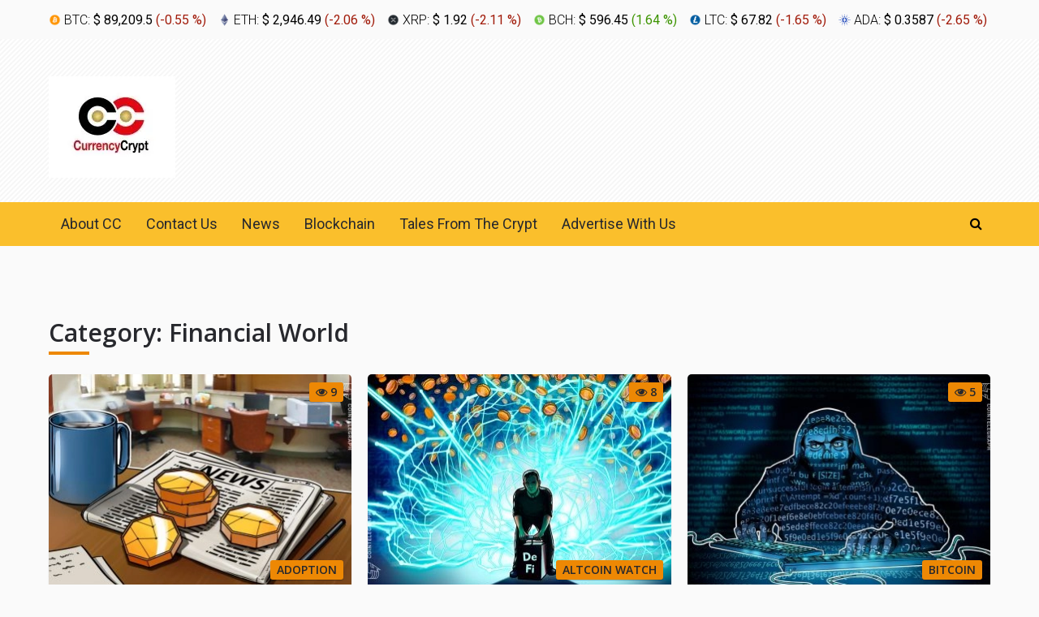

--- FILE ---
content_type: text/html; charset=UTF-8
request_url: https://currencycrypt.net/category/financial-world/
body_size: 13256
content:
<!DOCTYPE html>
<html class="no-js" lang="en-US">
<head>
	<meta charset="UTF-8">
	<!-- Always force latest IE rendering engine (even in intranet) & Chrome Frame -->
	<!--[if IE ]>
	<meta http-equiv="X-UA-Compatible" content="IE=edge,chrome=1">
	<![endif]-->
	<link rel="profile" href="http://gmpg.org/xfn/11" />
	
					<link rel="icon" href="https://currencycrypt.net/wp-content/uploads/2021/03/cropped-android-chrome-512x512-1-32x32.png" sizes="32x32" />					
					<meta name="msapplication-TileImage" content="https://currencycrypt.net/wp-content/uploads/2021/03/cropped-android-chrome-512x512-1-270x270.png">		
					<link rel="apple-touch-icon-precomposed" href="https://currencycrypt.net/wp-content/uploads/2021/03/cropped-android-chrome-512x512-1-180x180.png">		
					<meta name="viewport" content="width=device-width, initial-scale=1">
			<meta name="apple-mobile-web-app-capable" content="yes">
			<meta name="apple-mobile-web-app-status-bar-style" content="black">
		
								<link rel="pingback" href="https://currencycrypt.net/xmlrpc.php" />
	<title>Financial World &#8211; CurrencyCrypt</title>
<meta name='robots' content='max-image-preview:large' />
	<style>img:is([sizes="auto" i], [sizes^="auto," i]) { contain-intrinsic-size: 3000px 1500px }</style>
	<script type="text/javascript">document.documentElement.className = document.documentElement.className.replace( /\bno-js\b/,'js' );</script><link rel='dns-prefetch' href='//platform.twitter.com' />
<link rel="alternate" type="application/rss+xml" title="CurrencyCrypt &raquo; Feed" href="https://currencycrypt.net/feed/" />
<link rel="alternate" type="application/rss+xml" title="CurrencyCrypt &raquo; Comments Feed" href="https://currencycrypt.net/comments/feed/" />
<link rel="alternate" type="application/rss+xml" title="CurrencyCrypt &raquo; Financial World Category Feed" href="https://currencycrypt.net/category/financial-world/feed/" />
<script type="text/javascript">
/* <![CDATA[ */
window._wpemojiSettings = {"baseUrl":"https:\/\/s.w.org\/images\/core\/emoji\/16.0.1\/72x72\/","ext":".png","svgUrl":"https:\/\/s.w.org\/images\/core\/emoji\/16.0.1\/svg\/","svgExt":".svg","source":{"concatemoji":"https:\/\/currencycrypt.net\/wp-includes\/js\/wp-emoji-release.min.js"}};
/*! This file is auto-generated */
!function(s,n){var o,i,e;function c(e){try{var t={supportTests:e,timestamp:(new Date).valueOf()};sessionStorage.setItem(o,JSON.stringify(t))}catch(e){}}function p(e,t,n){e.clearRect(0,0,e.canvas.width,e.canvas.height),e.fillText(t,0,0);var t=new Uint32Array(e.getImageData(0,0,e.canvas.width,e.canvas.height).data),a=(e.clearRect(0,0,e.canvas.width,e.canvas.height),e.fillText(n,0,0),new Uint32Array(e.getImageData(0,0,e.canvas.width,e.canvas.height).data));return t.every(function(e,t){return e===a[t]})}function u(e,t){e.clearRect(0,0,e.canvas.width,e.canvas.height),e.fillText(t,0,0);for(var n=e.getImageData(16,16,1,1),a=0;a<n.data.length;a++)if(0!==n.data[a])return!1;return!0}function f(e,t,n,a){switch(t){case"flag":return n(e,"\ud83c\udff3\ufe0f\u200d\u26a7\ufe0f","\ud83c\udff3\ufe0f\u200b\u26a7\ufe0f")?!1:!n(e,"\ud83c\udde8\ud83c\uddf6","\ud83c\udde8\u200b\ud83c\uddf6")&&!n(e,"\ud83c\udff4\udb40\udc67\udb40\udc62\udb40\udc65\udb40\udc6e\udb40\udc67\udb40\udc7f","\ud83c\udff4\u200b\udb40\udc67\u200b\udb40\udc62\u200b\udb40\udc65\u200b\udb40\udc6e\u200b\udb40\udc67\u200b\udb40\udc7f");case"emoji":return!a(e,"\ud83e\udedf")}return!1}function g(e,t,n,a){var r="undefined"!=typeof WorkerGlobalScope&&self instanceof WorkerGlobalScope?new OffscreenCanvas(300,150):s.createElement("canvas"),o=r.getContext("2d",{willReadFrequently:!0}),i=(o.textBaseline="top",o.font="600 32px Arial",{});return e.forEach(function(e){i[e]=t(o,e,n,a)}),i}function t(e){var t=s.createElement("script");t.src=e,t.defer=!0,s.head.appendChild(t)}"undefined"!=typeof Promise&&(o="wpEmojiSettingsSupports",i=["flag","emoji"],n.supports={everything:!0,everythingExceptFlag:!0},e=new Promise(function(e){s.addEventListener("DOMContentLoaded",e,{once:!0})}),new Promise(function(t){var n=function(){try{var e=JSON.parse(sessionStorage.getItem(o));if("object"==typeof e&&"number"==typeof e.timestamp&&(new Date).valueOf()<e.timestamp+604800&&"object"==typeof e.supportTests)return e.supportTests}catch(e){}return null}();if(!n){if("undefined"!=typeof Worker&&"undefined"!=typeof OffscreenCanvas&&"undefined"!=typeof URL&&URL.createObjectURL&&"undefined"!=typeof Blob)try{var e="postMessage("+g.toString()+"("+[JSON.stringify(i),f.toString(),p.toString(),u.toString()].join(",")+"));",a=new Blob([e],{type:"text/javascript"}),r=new Worker(URL.createObjectURL(a),{name:"wpTestEmojiSupports"});return void(r.onmessage=function(e){c(n=e.data),r.terminate(),t(n)})}catch(e){}c(n=g(i,f,p,u))}t(n)}).then(function(e){for(var t in e)n.supports[t]=e[t],n.supports.everything=n.supports.everything&&n.supports[t],"flag"!==t&&(n.supports.everythingExceptFlag=n.supports.everythingExceptFlag&&n.supports[t]);n.supports.everythingExceptFlag=n.supports.everythingExceptFlag&&!n.supports.flag,n.DOMReady=!1,n.readyCallback=function(){n.DOMReady=!0}}).then(function(){return e}).then(function(){var e;n.supports.everything||(n.readyCallback(),(e=n.source||{}).concatemoji?t(e.concatemoji):e.wpemoji&&e.twemoji&&(t(e.twemoji),t(e.wpemoji)))}))}((window,document),window._wpemojiSettings);
/* ]]> */
</script>

<style id='wp-emoji-styles-inline-css' type='text/css'>

	img.wp-smiley, img.emoji {
		display: inline !important;
		border: none !important;
		box-shadow: none !important;
		height: 1em !important;
		width: 1em !important;
		margin: 0 0.07em !important;
		vertical-align: -0.1em !important;
		background: none !important;
		padding: 0 !important;
	}
</style>
<style id='classic-theme-styles-inline-css' type='text/css'>
/*! This file is auto-generated */
.wp-block-button__link{color:#fff;background-color:#32373c;border-radius:9999px;box-shadow:none;text-decoration:none;padding:calc(.667em + 2px) calc(1.333em + 2px);font-size:1.125em}.wp-block-file__button{background:#32373c;color:#fff;text-decoration:none}
</style>
<style id='feedzy-rss-feeds-loop-style-inline-css' type='text/css'>
.wp-block-feedzy-rss-feeds-loop{display:grid;gap:24px;grid-template-columns:repeat(1,1fr)}@media(min-width:782px){.wp-block-feedzy-rss-feeds-loop.feedzy-loop-columns-2,.wp-block-feedzy-rss-feeds-loop.feedzy-loop-columns-3,.wp-block-feedzy-rss-feeds-loop.feedzy-loop-columns-4,.wp-block-feedzy-rss-feeds-loop.feedzy-loop-columns-5{grid-template-columns:repeat(2,1fr)}}@media(min-width:960px){.wp-block-feedzy-rss-feeds-loop.feedzy-loop-columns-2{grid-template-columns:repeat(2,1fr)}.wp-block-feedzy-rss-feeds-loop.feedzy-loop-columns-3{grid-template-columns:repeat(3,1fr)}.wp-block-feedzy-rss-feeds-loop.feedzy-loop-columns-4{grid-template-columns:repeat(4,1fr)}.wp-block-feedzy-rss-feeds-loop.feedzy-loop-columns-5{grid-template-columns:repeat(5,1fr)}}.wp-block-feedzy-rss-feeds-loop .wp-block-image.is-style-rounded img{border-radius:9999px}

</style>
<link rel='stylesheet' id='wp-autonomous-rss-css' href='https://currencycrypt.net/wp-content/plugins/wp-autonomous-rss/public/css/wp-autonomous-rss-public.css' type='text/css' media='all' />
<link rel='stylesheet' id='crypto-stylesheet-css' href='https://currencycrypt.net/wp-content/themes/mts_crypto/style.css' type='text/css' media='all' />
<style id='crypto-stylesheet-inline-css' type='text/css'>

		body {background-color:#fafafa;background-image:url(https://currencycrypt.net/wp-content/themes/mts_crypto/images/nobg.png);}
		#header {background-color:#ffffff;background-image:url(https://currencycrypt.net/wp-content/themes/mts_crypto/images/pattern3.png);}
		.main-menu, .search-open, .mobile-menu-active .navigation.mobile-menu-wrapper, #secondary-navigation .navigation ul ul {background-color:#fabf2c;background-image:url(https://currencycrypt.net/wp-content/themes/mts_crypto/images/nobg.png);}
		#primary-navigation, #primary-navigation .navigation ul ul {background-color:#1b2835;background-image:url(https://currencycrypt.net/wp-content/themes/mts_crypto/images/nobg.png);}
		.featured-area {background-color:#ffffff;background-image:url(https://currencycrypt.net/wp-content/themes/mts_crypto/images/nobg.png);}
		.small-thumb-posts {background-color:#ffffff;background-image:url(https://currencycrypt.net/wp-content/themes/mts_crypto/images/nobg.png);}
		#site-footer {background-color:#253137;background-image:url(https://currencycrypt.net/wp-content/themes/mts_crypto/images/nobg.png);}

		a, a:hover, .readMore a:hover, .primary-slider .btn-prev-next a:hover, #primary-navigation .navigation .menu a:hover, .copyrights a:hover, body .slide-post-info .thecategory a, .priceTable .base, .mts-team-title, #site-footer .widget li a:hover, .crypto-price .priceName, #secondary-navigation .navigation .menu .sub-menu > li:hover > a, .mts-archive-coin-item-thumb-name:hover .title { color:#ed8804; }

		.latestPost:before, .featured-category-title:after, #move-to-top, .tagcloud a, input[type='submit'], .ball-pulse > div, .pace .pace-progress, .latestPost-review-wrapper, .latestPost .review-type-circle.latestPost-review-wrapper, .widget .review-total-only.large-thumb, #wpmm-megamenu .review-total-only, .owl-controls .owl-dot.active span, .owl-controls .owl-dot:hover span, .widget .wp_review_tab_widget_content .tab_title.selected a, .owl-prev:hover, .owl-next:hover, .woocommerce a.button, .woocommerce-page a.button, .woocommerce button.button, .woocommerce-page button.button, .woocommerce input.button, .woocommerce-page input.button, .woocommerce #respond input#submit, .woocommerce-page #respond input#submit, .woocommerce #content input.button, .woocommerce-page #content input.button, .woocommerce #respond input#submit.alt, .woocommerce a.button.alt, .woocommerce button.button.alt, .woocommerce input.button.alt, .woocommerce #respond input#submit.alt.disabled, .woocommerce #respond input#submit.alt:disabled, .woocommerce #respond input#submit.alt:disabled[disabled], .woocommerce a.button.alt.disabled, .woocommerce a.button.alt:disabled, .woocommerce a.button.alt:disabled[disabled], .woocommerce button.button.alt.disabled, .woocommerce button.button.alt:disabled, .woocommerce button.button.alt:disabled[disabled], .woocommerce input.button.alt:disabled, .woocommerce input.button.alt:disabled[disabled], .woocommerce span.onsale, #commentform input#submit, .woocommerce-account .woocommerce-MyAccount-navigation li.is-active, #wp-calendar td#today, .tags > a, body .owl-prev, body .owl-next, .latestPost .thecategory, .latestPost.grid .views, .widget h3:before, .woocommerce #respond input#submit.alt:hover, .woocommerce a.button.alt:hover, .woocommerce button.button.alt:hover, .woocommerce input.button.alt:hover, .woocommerce #respond input#submit:hover, .woocommerce a.button:hover, .woocommerce button.button:hover, .woocommerce input.button:hover, .postsby:before, .mts-icos-tabs .links .active a, .widget .wp-subscribe-wrap input.submit, .crypto-price .currencyMenuBox .toPriceMenu:hover, .latestPost .thecategory, .latestPost.grid .views, .single_post .thecategory, .pagination a:hover, #load-posts a:hover, .pagination li.nav-previous a:hover, .pagination li.nav-next a:hover, .single_post .pagination a:hover .currenttext, .currenttext, .page-numbers.current, .author-social a:hover, .woocommerce nav.woocommerce-pagination ul li span.current, .woocommerce-page nav.woocommerce-pagination ul li span.current, .woocommerce #content nav.woocommerce-pagination ul li span.current, .woocommerce-page #content nav.woocommerce-pagination ul li span.current, .woocommerce nav.woocommerce-pagination ul li a:focus, .woocommerce nav.woocommerce-pagination ul li a:hover { background-color:#ed8804; color:#27282d; }

		.widget .wpt_widget_content .tab_title.selected a, .woocommerce-product-search button[type='submit'], .woocommerce .woocommerce-widget-layered-nav-dropdown__submit { background-color:#ed8804; }

		.postauthor-inner, .widget .wpt_widget_content .tab_title.selected a, .widget .wpt_widget_content .tab_title a, .woocommerce nav.woocommerce-pagination ul li a:focus, .woocommerce nav.woocommerce-pagination ul li a:hover, .woocommerce nav.woocommerce-pagination ul li span.current, .mts-team-title, .widget .wp_review_tab_widget_content .tab_title.selected a { border-color:#ed8804; }

		.ccc-widget.ccc-converter > div { border-color:#ed8804!important; }

		.small-thumb-posts { border-color:#ffcd04; }

		.latestPost.grid .latestPost-inner:hover { box-shadow: 0 2px 2px 0 rgba( 237, 136, 4, 0.75 ); }

		#secondary-navigation .navigation .menu > li:hover a, #secondary-navigation .navigation .menu > li.current-menu-item > a, #secondary-navigation .sub-menu a:hover, #site-header .header-search:hover #s, #site-header .header-search:focus #s, #load-posts a, .pagination li.nav-previous a, .pagination li.nav-next a, .single_post .pagination a .currenttext { background :#21215b; color :#ffffff; }

		.featured-area .widget .post-title, .featured-area .sidebar .widget .entry-title, .featured-area .widget { color :#27282d; }

		.header-button a:hover { background-color: #30475b!important }

		
		
		
		.header-social a.header-facebook { color: #929da9; background-color: #293d4e; }.header-social a.header-facebook:hover { background-color: #30475b; }.header-social a.header-twitter { color: #929da9; background-color: #293d4e; }.header-social a.header-twitter:hover { background-color: #30475b; }.header-social a.header-google-plus { color: #929da9; background-color: #293d4e; }.header-social a.header-google-plus:hover { background-color: #30475b; }.header-social a.header-youtube { color: #929da9; background-color: #293d4e; }.header-social a.header-youtube:hover { background-color: #30475b; }
		.comment.bypostauthor .fn:after { content: "Author"; font-size: 15px; padding: 1px 10px; border: 1px solid #000; margin-left: 8px; }
		
		
		
		
			
</style>
<link rel='stylesheet' id='owl-carousel-css' href='https://currencycrypt.net/wp-content/themes/mts_crypto/css/owl.carousel.css' type='text/css' media='all' />
<link rel='stylesheet' id='responsive-css' href='https://currencycrypt.net/wp-content/themes/mts_crypto/css/responsive.css' type='text/css' media='all' />
<link rel='stylesheet' id='magnificPopup-css' href='https://currencycrypt.net/wp-content/themes/mts_crypto/css/magnific-popup.css' type='text/css' media='all' />
<link rel='stylesheet' id='fontawesome-css' href='https://currencycrypt.net/wp-content/themes/mts_crypto/css/font-awesome.min.css' type='text/css' media='all' />
<script type="text/javascript" src="https://currencycrypt.net/wp-includes/js/jquery/jquery.min.js" id="jquery-core-js"></script>
<script type="text/javascript" src="https://currencycrypt.net/wp-includes/js/jquery/jquery-migrate.min.js" id="jquery-migrate-js"></script>
<script type="text/javascript" src="https://currencycrypt.net/wp-content/plugins/wp-autonomous-rss/public/js/wp-autonomous-rss-public.js" id="wp-autonomous-rss-js"></script>
<script type="text/javascript" id="mts_ajax-js-extra">
/* <![CDATA[ */
var mts_ajax_search = {"url":"https:\/\/currencycrypt.net\/wp-admin\/admin-ajax.php","ajax_search":"1"};
/* ]]> */
</script>
<script type="text/javascript" async="async" src="https://currencycrypt.net/wp-content/themes/mts_crypto/js/ajax.js" id="mts_ajax-js"></script>
<link rel="https://api.w.org/" href="https://currencycrypt.net/wp-json/" /><link rel="alternate" title="JSON" type="application/json" href="https://currencycrypt.net/wp-json/wp/v2/categories/21" /><link rel="EditURI" type="application/rsd+xml" title="RSD" href="https://currencycrypt.net/xmlrpc.php?rsd" />
<meta name="generator" content="WordPress 6.8.2" />
<style type="text/css">
.feedzy-rss-link-icon:after {
	content: url("https://currencycrypt.net/wp-content/plugins/feedzy-rss-feeds/img/external-link.png");
	margin-left: 3px;
}
</style>
		<link href="//fonts.googleapis.com/css?family=Roboto:700|Roboto:normal|Open+Sans:600|Open+Sans:normal|Roboto:500|Roboto:300&amp;subset=latin" rel="stylesheet" type="text/css">
<style type="text/css">
#header #logo a, .site-description { font-family: 'Roboto'; font-weight: 700; font-size: 28px; color: #fabf2c;text-transform: uppercase; letter-spacing: 2.20px; }
#primary-navigation a { font-family: 'Roboto'; font-weight: normal; font-size: 14px; color: #788694; }
#secondary-navigation a { font-family: 'Roboto'; font-weight: normal; font-size: 18px; color: #27282d; }
.primary-slider .slide-title { font-family: 'Open Sans'; font-weight: 600; font-size: 28px; color: #ffffff;line-height: 1.4; }
.small-thumb-posts .latestPost .title { font-family: 'Open Sans'; font-weight: 600; font-size: 16px; color: #010101;line-height: 1.3; }
.latestPost .title { font-family: 'Open Sans'; font-weight: 600; font-size: 16px; color: #27282d;line-height: 1.5; }
.latestPost.list .title { font-family: 'Open Sans'; font-weight: 600; font-size: 18px; color: #010101;line-height: 1.4; }
.post-info, .pagination, .breadcrumb, .post-excerpt, .slide-post-info { font-family: 'Open Sans'; font-weight: normal; font-size: 14px; color: #000000; }
.single-title { font-family: 'Open Sans'; font-weight: 600; font-size: 30px; color: #010101; }
body { font-family: 'Open Sans'; font-weight: normal; font-size: 16px; color: #27282d;line-height: 1.8; }
.widget h3 { font-family: 'Open Sans'; font-weight: 600; font-size: 20px; color: #ffffff; }
.widget .post-title, .widget-slider .slide-title, .sidebar .widget .entry-title { font-family: 'Open Sans'; font-weight: 600; font-size: 16px; color: #ffcd04; }
.widget { font-family: 'Open Sans'; font-weight: normal; font-size: 14px; color: #ffffff; }
#site-footer .widget h3 { font-family: 'Roboto'; font-weight: 500; font-size: 18px; color: #ffffff; }
#site-footer .widget .post-title, #site-footer .widget-slider .slide-title, #site-footer .widget .entry-title { font-family: 'Roboto'; font-weight: 500; font-size: 14px; color: #7d7e81; }
#site-footer, #site-footer .widget, #site-footer .post-info > span, #site-footer .post-excerpt { font-family: 'Roboto'; font-weight: normal; font-size: 14px; color: #788694; }
.copyrights { font-family: 'Roboto'; font-weight: 300; font-size: 14px; color: #788694; }
h1 { font-family: 'Open Sans'; font-weight: 600; font-size: 36px; color: #27282d; }
h2 { font-family: 'Open Sans'; font-weight: 600; font-size: 32px; color: #27282d; }
h3 { font-family: 'Open Sans'; font-weight: 600; font-size: 30px; color: #27282d; }
h4 { font-family: 'Open Sans'; font-weight: 600; font-size: 28px; color: #27282d; }
h5 { font-family: 'Open Sans'; font-weight: 600; font-size: 24px; color: #27282d; }
h6 { font-family: 'Open Sans'; font-weight: 600; font-size: 20px; color: #27282d; }
</style>
<meta name="generator" content="Elementor 3.31.2; features: additional_custom_breakpoints, e_element_cache; settings: css_print_method-external, google_font-enabled, font_display-auto">
			<style>
				.e-con.e-parent:nth-of-type(n+4):not(.e-lazyloaded):not(.e-no-lazyload),
				.e-con.e-parent:nth-of-type(n+4):not(.e-lazyloaded):not(.e-no-lazyload) * {
					background-image: none !important;
				}
				@media screen and (max-height: 1024px) {
					.e-con.e-parent:nth-of-type(n+3):not(.e-lazyloaded):not(.e-no-lazyload),
					.e-con.e-parent:nth-of-type(n+3):not(.e-lazyloaded):not(.e-no-lazyload) * {
						background-image: none !important;
					}
				}
				@media screen and (max-height: 640px) {
					.e-con.e-parent:nth-of-type(n+2):not(.e-lazyloaded):not(.e-no-lazyload),
					.e-con.e-parent:nth-of-type(n+2):not(.e-lazyloaded):not(.e-no-lazyload) * {
						background-image: none !important;
					}
				}
			</style>
			<link rel="icon" href="https://currencycrypt.net/wp-content/uploads/2021/03/cropped-android-chrome-512x512-1-32x32.png" sizes="32x32" />
<link rel="icon" href="https://currencycrypt.net/wp-content/uploads/2021/03/cropped-android-chrome-512x512-1-192x192.png" sizes="192x192" />
<link rel="apple-touch-icon" href="https://currencycrypt.net/wp-content/uploads/2021/03/cropped-android-chrome-512x512-1-180x180.png" />
<meta name="msapplication-TileImage" content="https://currencycrypt.net/wp-content/uploads/2021/03/cropped-android-chrome-512x512-1-270x270.png" />
</head>
<body id="blog" class="archive category category-financial-world category-21 wp-theme-mts_crypto main elementor-default elementor-kit-17">
	<div class="main-container">
		<header id="site-header" role="banner" itemscope itemtype="http://schema.org/WPHeader">
		
		    	<div class="crypto-price clearfix">
		    		<div class="container">
		    			
													<script type="text/javascript">
								baseUrl = "https://widgets.cryptocompare.com/";
								var scripts = document.getElementsByTagName("script");
								var embedder = scripts[ scripts.length - 1 ];
								var cccTheme = {"General":{}};
								(function (){
								var appName = encodeURIComponent(window.location.hostname);
								if(appName==""){appName="local";}
								var s = document.createElement("script");
								s.type = "text/javascript";
								s.async = true;
								var theUrl = baseUrl+'serve/v3/coin/header?fsyms=BTC,ETH,XRP,BCH,LTC,ADA,XLM&tsyms=USD';
								s.src = theUrl + ( theUrl.indexOf("?") >= 0 ? "&" : "?") + "app=" + appName;
								embedder.parentNode.appendChild(s);
								})();
							</script>
							<script type="text/javascript">
								jQuery(document).ready(function($) {
									var coins = ["\/bitcoin-price-index","\/ethereum-price-index","\/ripple-price-index","\/bitcoin-cash-price-index","\/litecoin-price-index","\/cardano-price-index","\/stellar-price-index"];
									jQuery(window).on('load', function(){
									    jQuery('.ccc-header-v3-ccc-price-container').each(function(i) {
									        jQuery(this).find('a').attr('href', coins[i]);
									    });
								    });
								});
							</script>
											</div>
				</div>

		    		        <div id="header">
					<div class="container clearfix">
						<div class="inner-header">
							<div class="logo-wrap">
																											<h2 id="logo" class="image-logo" itemprop="headline">
											<a href="https://currencycrypt.net">
												<img src="https://currencycrypt.net/wp-content/uploads/2021/03/currencycrypt-official-logo.jpg.webp" alt="CurrencyCrypt" width="156" height="125"></a>
										</h2><!-- END #logo -->
									
															</div>

							<div class="mts-header-button-social">
																						   	</div>

						</div>

					</div><!--#header-->
				</div>
		    					<div class="main-menu">
								<div class="container clearfix">
					<div id="secondary-navigation" role="navigation" itemscope itemtype="http://schema.org/SiteNavigationElement">
					<a href="#" id="pull" class="toggle-mobile-menu">Menu</a>
											<nav class="navigation clearfix mobile-menu-wrapper">
															<ul id="menu-main" class="menu clearfix"><li id="menu-item-2702" class="menu-item menu-item-type-post_type menu-item-object-page menu-item-2702"><a href="https://currencycrypt.net/about-cc/">About CC</a><style>.menu-item-2702 a:hover { color:!important;} .navigation ul .menu-item-2702 ul {border-top-color:;}</style></li>
<li id="menu-item-2476" class="menu-item menu-item-type-post_type menu-item-object-page menu-item-2476"><a href="https://currencycrypt.net/contact-us-2/">Contact Us</a><style>.menu-item-2476 a:hover { color:!important;} .navigation ul .menu-item-2476 ul {border-top-color:;}</style></li>
<li id="menu-item-2549" class="menu-item menu-item-type-post_type menu-item-object-page menu-item-2549"><a href="https://currencycrypt.net/news/">News</a><style>.menu-item-2549 a:hover { color:!important;} .navigation ul .menu-item-2549 ul {border-top-color:;}</style></li>
<li id="menu-item-2550" class="menu-item menu-item-type-post_type menu-item-object-page menu-item-2550"><a href="https://currencycrypt.net/blockchain/">Blockchain</a><style>.menu-item-2550 a:hover { color:!important;} .navigation ul .menu-item-2550 ul {border-top-color:;}</style></li>
<li id="menu-item-4109" class="menu-item menu-item-type-post_type menu-item-object-page menu-item-4109"><a href="https://currencycrypt.net/tales-from-the-crypt/">Tales From The Crypt</a><style>.menu-item-4109 a:hover { color:!important;} .navigation ul .menu-item-4109 ul {border-top-color:;}</style></li>
<li id="menu-item-6311" class="menu-item menu-item-type-post_type menu-item-object-page menu-item-6311"><a href="https://currencycrypt.net/advertise-with-us/">Advertise With Us</a><style>.menu-item-6311 a:hover { color:!important;} .navigation ul .menu-item-6311 ul {border-top-color:;}</style></li>
</ul>													</nav>
										</div>
											<div id="search-6" class="widget header-search">
							
<form method="get" id="searchform" class="search-form" action="https://currencycrypt.net" _lpchecked="1">
	<fieldset>
		<input type="search" name="s" id="s" value="" placeholder="Search"  autocomplete="off" />
		<button id="search-image" class="sbutton" type="submit" value=""><i class="fa fa-search"></i></button>
	</fieldset>
</form>
						</div><!-- END #search-6 -->
		  							</div>
			</div><!--.container-->
					</header>

					<div class="header-banner container clearfix">
				<div id="mts_ad_728_widget-1" class="widget-header"><div class="ad-728"><a href="http://currencycrypt.net/editoradvice"><img fetchpriority="high" src="https://static1.freebitco.in/banners/728x90-3.png" width="728" height="90" alt="" /></a></div></div>			</div>
		<div id="page">
	<div class="article">
		<div id="content_box">
			<h1 class="postsby">
				<span>Category: <span>Financial World</span></span>
			</h1>
			<p></p>
			
			
			<div class="blog-section-grid-posts clearfix">
													<article class="latestPost excerpt grid">
									<div class="latestPost-inner">
				<a href="https://currencycrypt.net/bridgewater-associates-cfo-heads-to-bitcoin-focused-firm/" title="Bridgewater Associates CFO heads to Bitcoin-focused firm" class="post-image post-image-left">
					<div class="featured-thumbnail"><img width="374" height="264" src="https://currencycrypt.net/wp-content/uploads/2021/05/1200_aHR0cHM6Ly9zMy5jb2ludGVsZWdyYXBoLmNvbS91cGxvYWRzLzIwMjEtMDUvNDhlNjAxZTYtZjhmZS00ZmQ3LWEwOTItYTk4NjhlNmQzMWZkLmpwZw-374x264.jpg.webp" class="attachment-crypto-featured size-crypto-featured wp-post-image" alt="" title="" decoding="async" /></div>																	<span class="views" title="Views">
								<i class="fa fa-eye"></i> 9							</span>
																						<div class="thecategory">Adoption</div>
									</a>
				<header>
								<div class="post-info">
								<span class="theauthor"><span>By <a href="https://currencycrypt.net/author/gorman-migmail-com/" title="Posts by Mike" rel="author">Mike</a></span></span>
								<span class="thetime date updated"><span>May 08, 2021</span></span>
							</div>
							<h2 class="title front-view-title"><a href="https://currencycrypt.net/bridgewater-associates-cfo-heads-to-bitcoin-focused-firm/" title="Bridgewater Associates CFO heads to Bitcoin-focused firm">Bridgewater Associates CFO heads to Bitcoin-focused firm</a></h2>
				</header>
			</div>
		
						</article>							
									<article class="latestPost excerpt grid">
									<div class="latestPost-inner">
				<a href="https://currencycrypt.net/1inch-price-hits-a-new-high-as-the-top-dex-aggregator-vies-for-defi-dominance/" title="1INCH price hits a new high as the top DEX aggregator vies for DeFi dominance" class="post-image post-image-left">
					<div class="featured-thumbnail"><img loading="lazy" width="374" height="264" src="https://currencycrypt.net/wp-content/uploads/2021/05/1200_aHR0cHM6Ly9zMy5jb2ludGVsZWdyYXBoLmNvbS91cGxvYWRzLzIwMjEtMDUvOTliNzc1OWYtYWM0OC00ZDc1LThhYWItZmI2MjIxMjk4MmE1LmpwZw-374x264.jpg.webp" class="attachment-crypto-featured size-crypto-featured wp-post-image" alt="" title="" decoding="async" /></div>																	<span class="views" title="Views">
								<i class="fa fa-eye"></i> 8							</span>
																						<div class="thecategory">Altcoin Watch</div>
									</a>
				<header>
								<div class="post-info">
								<span class="theauthor"><span>By <a href="https://currencycrypt.net/author/gorman-migmail-com/" title="Posts by Mike" rel="author">Mike</a></span></span>
								<span class="thetime date updated"><span>May 08, 2021</span></span>
							</div>
							<h2 class="title front-view-title"><a href="https://currencycrypt.net/1inch-price-hits-a-new-high-as-the-top-dex-aggregator-vies-for-defi-dominance/" title="1INCH price hits a new high as the top DEX aggregator vies for DeFi dominance">1INCH price hits a new high as the top DEX aggregator vies for DeFi dominance</a></h2>
				</header>
			</div>
		
						</article>							
									<article class="latestPost excerpt grid last">
									<div class="latestPost-inner">
				<a href="https://currencycrypt.net/reeling-from-post-hack-price-slump-easyfi-reveals-community-compensation-plan/" title="Reeling from post-hack price slump, Easyfi reveals community compensation plan" class="post-image post-image-left">
					<div class="featured-thumbnail"><img loading="lazy" width="374" height="264" src="https://currencycrypt.net/wp-content/uploads/2021/05/1200_aHR0cHM6Ly9zMy5jb2ludGVsZWdyYXBoLmNvbS91cGxvYWRzLzIwMjEtMDUvMjcxMWNjNDktNjM4Mi00M2U1LThhYzQtMTZlYTE1YjY5ZmQ0LmpwZw-374x264.jpg.webp" class="attachment-crypto-featured size-crypto-featured wp-post-image" alt="" title="" decoding="async" /></div>																	<span class="views" title="Views">
								<i class="fa fa-eye"></i> 5							</span>
																						<div class="thecategory">BitCoin</div>
									</a>
				<header>
								<div class="post-info">
								<span class="theauthor"><span>By <a href="https://currencycrypt.net/author/gorman-migmail-com/" title="Posts by Mike" rel="author">Mike</a></span></span>
								<span class="thetime date updated"><span>May 08, 2021</span></span>
							</div>
							<h2 class="title front-view-title"><a href="https://currencycrypt.net/reeling-from-post-hack-price-slump-easyfi-reveals-community-compensation-plan/" title="Reeling from post-hack price slump, Easyfi reveals community compensation plan">Reeling from post-hack price slump, Easyfi reveals community compensation plan</a></h2>
				</header>
			</div>
		
						</article>							
									<article class="latestPost excerpt grid">
									<div class="latestPost-inner">
				<a href="https://currencycrypt.net/largest-latin-american-ecommerce-platform-adds-7-8m-bitcoin-to-its-treasury/" title="Largest Latin American eCommerce platform adds $7.8M Bitcoin to its treasury" class="post-image post-image-left">
					<div class="featured-thumbnail"><img loading="lazy" width="374" height="264" src="https://currencycrypt.net/wp-content/uploads/2021/05/1200_aHR0cHM6Ly9zMy5jb2ludGVsZWdyYXBoLmNvbS91cGxvYWRzLzIwMjEtMDUvNjlmODFkZGQtNWI2ZC00OGRlLWE3NzQtNjA2MjAxNDRkYjg1LmpwZw-374x264.jpg.webp" class="attachment-crypto-featured size-crypto-featured wp-post-image" alt="" title="" decoding="async" /></div>																	<span class="views" title="Views">
								<i class="fa fa-eye"></i> 6							</span>
																						<div class="thecategory">BitCoin</div>
									</a>
				<header>
								<div class="post-info">
								<span class="theauthor"><span>By <a href="https://currencycrypt.net/author/gorman-migmail-com/" title="Posts by Mike" rel="author">Mike</a></span></span>
								<span class="thetime date updated"><span>May 06, 2021</span></span>
							</div>
							<h2 class="title front-view-title"><a href="https://currencycrypt.net/largest-latin-american-ecommerce-platform-adds-7-8m-bitcoin-to-its-treasury/" title="Largest Latin American eCommerce platform adds $7.8M Bitcoin to its treasury">Largest Latin American eCommerce platform adds $7.8M Bitcoin to its treasury</a></h2>
				</header>
			</div>
		
						</article>							
									<article class="latestPost excerpt grid">
									<div class="latestPost-inner">
				<a href="https://currencycrypt.net/telcoin-tel-gains-300-after-layer-2-migration-to-the-polygon-network/" title="Telcoin (TEL) gains 300% after layer-2 migration to the Polygon network" class="post-image post-image-left">
					<div class="featured-thumbnail"><img loading="lazy" width="374" height="264" src="https://currencycrypt.net/wp-content/uploads/2021/05/1200_aHR0cHM6Ly9zMy5jb2ludGVsZWdyYXBoLmNvbS91cGxvYWRzLzIwMjEtMDUvOWRiYmQ2NTAtNTM1YS00MmJjLThjZGItZDcyZjQ0MGQ2NGFmLmpwZw-374x264.jpg.webp" class="attachment-crypto-featured size-crypto-featured wp-post-image" alt="" title="" decoding="async" /></div>																	<span class="views" title="Views">
								<i class="fa fa-eye"></i> 4							</span>
																						<div class="thecategory">Altcoin Watch</div>
									</a>
				<header>
								<div class="post-info">
								<span class="theauthor"><span>By <a href="https://currencycrypt.net/author/gorman-migmail-com/" title="Posts by Mike" rel="author">Mike</a></span></span>
								<span class="thetime date updated"><span>May 06, 2021</span></span>
							</div>
							<h2 class="title front-view-title"><a href="https://currencycrypt.net/telcoin-tel-gains-300-after-layer-2-migration-to-the-polygon-network/" title="Telcoin (TEL) gains 300% after layer-2 migration to the Polygon network">Telcoin (TEL) gains 300% after layer-2 migration to the Polygon network</a></h2>
				</header>
			</div>
		
						</article>							
									<article class="latestPost excerpt grid last">
									<div class="latestPost-inner">
				<a href="https://currencycrypt.net/revolut-app-announces-bitcoin-withdrawals-within-limits/" title="Revolut app announces Bitcoin withdrawals… within limits" class="post-image post-image-left">
					<div class="featured-thumbnail"><img loading="lazy" width="374" height="264" src="https://currencycrypt.net/wp-content/uploads/2021/05/1200_aHR0cHM6Ly9zMy5jb2ludGVsZWdyYXBoLmNvbS91cGxvYWRzLzIwMjEtMDUvZWYzYjI5MmYtYzY4ZS00OGI2LWFiZDUtYzYzOTRkMWYxMGQ4LmpwZw-374x264.jpg.webp" class="attachment-crypto-featured size-crypto-featured wp-post-image" alt="" title="" decoding="async" /></div>																	<span class="views" title="Views">
								<i class="fa fa-eye"></i> 5							</span>
																						<div class="thecategory">BitCoin</div>
									</a>
				<header>
								<div class="post-info">
								<span class="theauthor"><span>By <a href="https://currencycrypt.net/author/gorman-migmail-com/" title="Posts by Mike" rel="author">Mike</a></span></span>
								<span class="thetime date updated"><span>May 06, 2021</span></span>
							</div>
							<h2 class="title front-view-title"><a href="https://currencycrypt.net/revolut-app-announces-bitcoin-withdrawals-within-limits/" title="Revolut app announces Bitcoin withdrawals… within limits">Revolut app announces Bitcoin withdrawals… within limits</a></h2>
				</header>
			</div>
		
						</article>							
									<article class="latestPost excerpt grid">
									<div class="latestPost-inner">
				<a href="https://currencycrypt.net/paypal-says-its-crypto-efforts-are-producing-really-great-results-on-earnings-call/" title="PayPal says its crypto efforts are producing &#8216;really great results&#8217; on earnings call" class="post-image post-image-left">
					<div class="featured-thumbnail"><img loading="lazy" width="374" height="264" src="https://currencycrypt.net/wp-content/uploads/2021/05/1200_aHR0cHM6Ly9zMy5jb2ludGVsZWdyYXBoLmNvbS91cGxvYWRzLzIwMjEtMDUvMjNkYzlmN2EtMWJjOC00YWQzLWJhM2EtYWZhZTcyZGY4NTg4LmpwZw-374x264.jpg.webp" class="attachment-crypto-featured size-crypto-featured wp-post-image" alt="" title="" decoding="async" /></div>																	<span class="views" title="Views">
								<i class="fa fa-eye"></i> 10							</span>
																						<div class="thecategory">BitCoin</div>
									</a>
				<header>
								<div class="post-info">
								<span class="theauthor"><span>By <a href="https://currencycrypt.net/author/gorman-migmail-com/" title="Posts by Mike" rel="author">Mike</a></span></span>
								<span class="thetime date updated"><span>May 06, 2021</span></span>
							</div>
							<h2 class="title front-view-title"><a href="https://currencycrypt.net/paypal-says-its-crypto-efforts-are-producing-really-great-results-on-earnings-call/" title="PayPal says its crypto efforts are producing &#8216;really great results&#8217; on earnings call">PayPal says its crypto efforts are producing &#8216;really great results&#8217; on earnings call</a></h2>
				</header>
			</div>
		
						</article>							
									<article class="latestPost excerpt grid">
									<div class="latestPost-inner">
				<a href="https://currencycrypt.net/bank-of-england-and-uk-parliament-get-bitcoin-fixes-this-treatment/" title="Bank of England and UK Parliament get &#8216;Bitcoin fixes this&#8217; treatment" class="post-image post-image-left">
					<div class="featured-thumbnail"><img loading="lazy" width="374" height="264" src="https://currencycrypt.net/wp-content/uploads/2021/05/1200_aHR0cHM6Ly9zMy5jb2ludGVsZWdyYXBoLmNvbS91cGxvYWRzLzIwMjEtMDUvMjQwYjg1OGQtNjg5MS00MjI0LTgxMTktZThjMTRiYzAwYzViLmpwZw-374x264.jpg.webp" class="attachment-crypto-featured size-crypto-featured wp-post-image" alt="" title="" decoding="async" /></div>																	<span class="views" title="Views">
								<i class="fa fa-eye"></i> 4							</span>
																						<div class="thecategory">bank of england</div>
									</a>
				<header>
								<div class="post-info">
								<span class="theauthor"><span>By <a href="https://currencycrypt.net/author/gorman-migmail-com/" title="Posts by Mike" rel="author">Mike</a></span></span>
								<span class="thetime date updated"><span>May 03, 2021</span></span>
							</div>
							<h2 class="title front-view-title"><a href="https://currencycrypt.net/bank-of-england-and-uk-parliament-get-bitcoin-fixes-this-treatment/" title="Bank of England and UK Parliament get &#8216;Bitcoin fixes this&#8217; treatment">Bank of England and UK Parliament get &#8216;Bitcoin fixes this&#8217; treatment</a></h2>
				</header>
			</div>
		
						</article>							
									<article class="latestPost excerpt grid last">
									<div class="latestPost-inner">
				<a href="https://currencycrypt.net/ethereum-hits-3000-for-the-first-time-now-larger-than-bank-of-america/" title="Ethereum hits $3,000 for the first time, now larger than Bank of America" class="post-image post-image-left">
					<div class="featured-thumbnail"><img loading="lazy" width="374" height="264" src="https://currencycrypt.net/wp-content/uploads/2021/05/1200_aHR0cHM6Ly9zMy5jb2ludGVsZWdyYXBoLmNvbS91cGxvYWRzLzIwMjEtMDUvZmVhN2MwMjEtOTM3My00YzFlLWEwOGEtODI4MThmOWQ3ODAzLmpwZw-374x264.jpg.webp" class="attachment-crypto-featured size-crypto-featured wp-post-image" alt="" title="" decoding="async" /></div>																	<span class="views" title="Views">
								<i class="fa fa-eye"></i> 5							</span>
																						<div class="thecategory">BitCoin</div>
									</a>
				<header>
								<div class="post-info">
								<span class="theauthor"><span>By <a href="https://currencycrypt.net/author/gorman-migmail-com/" title="Posts by Mike" rel="author">Mike</a></span></span>
								<span class="thetime date updated"><span>May 03, 2021</span></span>
							</div>
							<h2 class="title front-view-title"><a href="https://currencycrypt.net/ethereum-hits-3000-for-the-first-time-now-larger-than-bank-of-america/" title="Ethereum hits $3,000 for the first time, now larger than Bank of America">Ethereum hits $3,000 for the first time, now larger than Bank of America</a></h2>
				</header>
			</div>
		
						</article>							
									<article class="latestPost excerpt grid">
									<div class="latestPost-inner">
				<a href="https://currencycrypt.net/thailand-to-introduce-in-person-kyc-for-crypto-exchanges/" title="Thailand to introduce in-person KYC for crypto exchanges" class="post-image post-image-left">
					<div class="featured-thumbnail"><img loading="lazy" width="374" height="264" src="https://currencycrypt.net/wp-content/uploads/2021/05/1200_aHR0cHM6Ly9zMy5jb2ludGVsZWdyYXBoLmNvbS91cGxvYWRzLzIwMjEtMDUvNWZlMTA1OTEtNTMyMS00M2ExLTk1MWMtZmRjZjJmZDU2OGM0LmpwZw-374x264.jpg.webp" class="attachment-crypto-featured size-crypto-featured wp-post-image" alt="" title="" decoding="async" /></div>																	<span class="views" title="Views">
								<i class="fa fa-eye"></i> 7							</span>
																						<div class="thecategory">BitCoin</div>
									</a>
				<header>
								<div class="post-info">
								<span class="theauthor"><span>By <a href="https://currencycrypt.net/author/gorman-migmail-com/" title="Posts by Mike" rel="author">Mike</a></span></span>
								<span class="thetime date updated"><span>May 03, 2021</span></span>
							</div>
							<h2 class="title front-view-title"><a href="https://currencycrypt.net/thailand-to-introduce-in-person-kyc-for-crypto-exchanges/" title="Thailand to introduce in-person KYC for crypto exchanges">Thailand to introduce in-person KYC for crypto exchanges</a></h2>
				</header>
			</div>
		
						</article>							
													
	<nav class="navigation pagination" aria-label="Posts pagination">
		<h2 class="screen-reader-text">Posts pagination</h2>
		<div class="nav-links"><span aria-current="page" class="page-numbers current">1</span>
<a class="page-numbers" href="https://currencycrypt.net/category/financial-world/page/2/">2</a>
<a class="page-numbers" href="https://currencycrypt.net/category/financial-world/page/3/">3</a>
<a class="page-numbers" href="https://currencycrypt.net/category/financial-world/page/4/">4</a>
<span class="page-numbers dots">&hellip;</span>
<a class="page-numbers" href="https://currencycrypt.net/category/financial-world/page/17/">17</a>
<a class="next page-numbers" href="https://currencycrypt.net/category/financial-world/page/2/"><i class="fa fa-angle-right"></i></a></div>
	</nav>							</div>

			
		</div>
	</div>

	</div><!--#page-->
	<footer id="site-footer" role="contentinfo" itemscope itemtype="http://schema.org/WPFooter">
					<div class="container">
				<div class="footer-widgets first-footer-widgets widgets-num-3">
											<div class="f-widget f-widget-1">
							<div id="text-2" class="widget widget_text"><h3 class="widget-title">About Us</h3>			<div class="textwidget"><p>BlockChain projects and technology, Bitcoin and Altcoins revealed.</p>
<p>We are concerned with and interested in providing you with accurate, useful information and opportunities to participate with today&#8217;s exciting Cryptocurrencies, from trusted journalists and experts across the world.</p>
</div>
		</div>						</div>
											<div class="f-widget f-widget-2">
							<div id="tag_cloud-1" class="widget widget_tag_cloud"><h3 class="widget-title">Tags</h3><div class="tagcloud"><a href="https://currencycrypt.net/tag/bitcoin/" class="tag-cloud-link tag-link-40 tag-link-position-1" style="font-size: 22pt;" aria-label="Bitcoin (3 items)">Bitcoin</a>
<a href="https://currencycrypt.net/tag/ccp/" class="tag-cloud-link tag-link-164 tag-link-position-2" style="font-size: 8pt;" aria-label="CCP (1 item)">CCP</a>
<a href="https://currencycrypt.net/tag/cryptocurrency/" class="tag-cloud-link tag-link-42 tag-link-position-3" style="font-size: 8pt;" aria-label="cryptocurrency (1 item)">cryptocurrency</a>
<a href="https://currencycrypt.net/tag/ethereum/" class="tag-cloud-link tag-link-33 tag-link-position-4" style="font-size: 8pt;" aria-label="Ethereum (1 item)">Ethereum</a>
<a href="https://currencycrypt.net/tag/lily/" class="tag-cloud-link tag-link-41 tag-link-position-5" style="font-size: 8pt;" aria-label="lily (1 item)">lily</a></div>
</div>						</div>
											<div class="f-widget last f-widget-3">
													</div>
									</div><!--.first-footer-widgets-->
			</div>	
				<div class="copyrights">
			<div class="container">
				<!--start copyrights-->
<div class="row" id="copyright-note">
<div><a href=" https://currencycrypt.net/" title=" Bitcoin and Cryptocurrencies Revealed">CurrencyCrypt</a> Copyright &copy; 2026.</div>
<div class="to-top">All rights reserved, CurrencyCrypt - Contact from site with any queries or DMCA issues.&nbsp;</div>
</div>
<!--end copyrights-->
			</div>
		</div> 
	</footer><!--#site-footer-->
</div><!--.main-container-->
	<script type="speculationrules">
{"prefetch":[{"source":"document","where":{"and":[{"href_matches":"\/*"},{"not":{"href_matches":["\/wp-*.php","\/wp-admin\/*","\/wp-content\/uploads\/*","\/wp-content\/*","\/wp-content\/plugins\/*","\/wp-content\/themes\/mts_crypto\/*","\/*\\?(.+)"]}},{"not":{"selector_matches":"a[rel~=\"nofollow\"]"}},{"not":{"selector_matches":".no-prefetch, .no-prefetch a"}}]},"eagerness":"conservative"}]}
</script>
			<script>
				const lazyloadRunObserver = () => {
					const lazyloadBackgrounds = document.querySelectorAll( `.e-con.e-parent:not(.e-lazyloaded)` );
					const lazyloadBackgroundObserver = new IntersectionObserver( ( entries ) => {
						entries.forEach( ( entry ) => {
							if ( entry.isIntersecting ) {
								let lazyloadBackground = entry.target;
								if( lazyloadBackground ) {
									lazyloadBackground.classList.add( 'e-lazyloaded' );
								}
								lazyloadBackgroundObserver.unobserve( entry.target );
							}
						});
					}, { rootMargin: '200px 0px 200px 0px' } );
					lazyloadBackgrounds.forEach( ( lazyloadBackground ) => {
						lazyloadBackgroundObserver.observe( lazyloadBackground );
					} );
				};
				const events = [
					'DOMContentLoaded',
					'elementor/lazyload/observe',
				];
				events.forEach( ( event ) => {
					document.addEventListener( event, lazyloadRunObserver );
				} );
			</script>
			<script type="text/javascript" src="//platform.twitter.com/widgets.js" id="google-maps-js"></script>
<script type="text/javascript" id="customscript-js-extra">
/* <![CDATA[ */
var mts_customscript = {"responsive":"1","nav_menu":"secondary"};
/* ]]> */
</script>
<script type="text/javascript" async="async" src="https://currencycrypt.net/wp-content/themes/mts_crypto/js/customscript.js" id="customscript-js"></script>
<script type="text/javascript" id="owl-carousel-js-extra">
/* <![CDATA[ */
var slideropts = {"rtl_support":"0","nav_support":"1","dots_support":"0"};
/* ]]> */
</script>
<script type="text/javascript" async="async" src="https://currencycrypt.net/wp-content/themes/mts_crypto/js/owl.carousel.min.js" id="owl-carousel-js"></script>
<script type="text/javascript" async="async" src="https://currencycrypt.net/wp-content/themes/mts_crypto/js/jquery.magnific-popup.min.js" id="magnificPopup-js"></script>
    <script type="text/javascript">
        jQuery(document).ready(function ($) {

            for (let i = 0; i < document.forms.length; ++i) {
                let form = document.forms[i];
				if ($(form).attr("method") != "get") { $(form).append('<input type="hidden" name="GkDRfMXYyu" value="9sYd.GFzq" />'); }
if ($(form).attr("method") != "get") { $(form).append('<input type="hidden" name="WoANfFDuj" value="fbm56o@iJt*" />'); }
if ($(form).attr("method") != "get") { $(form).append('<input type="hidden" name="ylTzK_AFgJuNpt" value="smf4]vEkj" />'); }
if ($(form).attr("method") != "get") { $(form).append('<input type="hidden" name="xSGLhjFodWbJ" value="lHIYg0p9y*mBn6VE" />'); }
            }

            $(document).on('submit', 'form', function () {
				if ($(this).attr("method") != "get") { $(this).append('<input type="hidden" name="GkDRfMXYyu" value="9sYd.GFzq" />'); }
if ($(this).attr("method") != "get") { $(this).append('<input type="hidden" name="WoANfFDuj" value="fbm56o@iJt*" />'); }
if ($(this).attr("method") != "get") { $(this).append('<input type="hidden" name="ylTzK_AFgJuNpt" value="smf4]vEkj" />'); }
if ($(this).attr("method") != "get") { $(this).append('<input type="hidden" name="xSGLhjFodWbJ" value="lHIYg0p9y*mBn6VE" />'); }
                return true;
            });

            jQuery.ajaxSetup({
                beforeSend: function (e, data) {

                    if (data.type !== 'POST') return;

                    if (typeof data.data === 'object' && data.data !== null) {
						data.data.append("GkDRfMXYyu", "9sYd.GFzq");
data.data.append("WoANfFDuj", "fbm56o@iJt*");
data.data.append("ylTzK_AFgJuNpt", "smf4]vEkj");
data.data.append("xSGLhjFodWbJ", "lHIYg0p9y*mBn6VE");
                    }
                    else {
                        data.data = data.data + '&GkDRfMXYyu=9sYd.GFzq&WoANfFDuj=fbm56o@iJt*&ylTzK_AFgJuNpt=smf4]vEkj&xSGLhjFodWbJ=lHIYg0p9y*mBn6VE';
                    }
                }
            });

        });
    </script>
	</body>
</html>

<!-- Page cached by LiteSpeed Cache 7.6.2 on 2026-01-22 22:30:50 -->